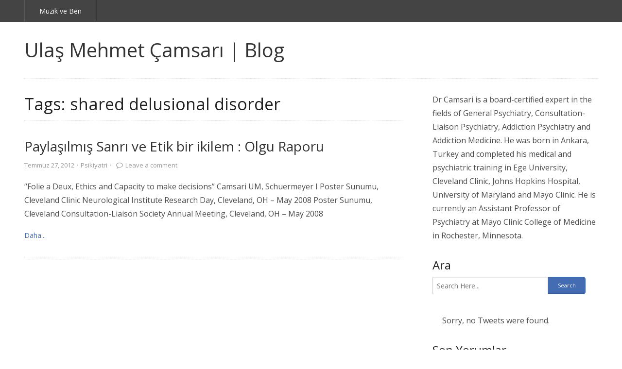

--- FILE ---
content_type: text/html; charset=UTF-8
request_url: http://www.blog.ulascamsari.com/tag/shared-delusional-disorder/
body_size: 54982
content:
<!DOCTYPE html>
<!--[if IE 8]><html class="no-js lt-ie9" lang="tr"><![endif]-->
<!--[if gt IE 8]><!--><html class="no-js" lang="tr"><!--<![endif]-->
    <head>
        <meta http-equiv="Content-Type" content="text/html; charset=UTF-8" />

        <title>shared delusional disorder | Ulaş Mehmet Çamsarı | Blog</title>

        <!-- Mobile Viewport Fix ( j.mp/mobileviewport & davidbcalhoun.com/2010/viewport-metatag ) -->
        <meta name="viewport" content="width=device-width, initial-scale=1.0, maximum-scale=1.0, minimum-scale=1.0, user-scalable=no" />

        <link rel="profile" href="http://gmpg.org/xfn/11" />

		
        <link rel="pingback" href="http://www.blog.ulascamsari.com/xmlrpc.php" />

		<title>shared delusional disorder &#8211; Ulaş Mehmet Çamsarı | Blog</title>
<meta name='robots' content='max-image-preview:large' />
	<style>img:is([sizes="auto" i], [sizes^="auto," i]) { contain-intrinsic-size: 3000px 1500px }</style>
	<link rel='dns-prefetch' href='//www.blog.ulascamsari.com' />
<link rel='dns-prefetch' href='//fonts.googleapis.com' />
<link rel="alternate" type="application/rss+xml" title="Ulaş Mehmet Çamsarı | Blog &raquo; akışı" href="http://www.blog.ulascamsari.com/feed/" />
<link rel="alternate" type="application/rss+xml" title="Ulaş Mehmet Çamsarı | Blog &raquo; yorum akışı" href="http://www.blog.ulascamsari.com/comments/feed/" />
<link rel="alternate" type="application/rss+xml" title="Ulaş Mehmet Çamsarı | Blog &raquo; shared delusional disorder etiket akışı" href="http://www.blog.ulascamsari.com/tag/shared-delusional-disorder/feed/" />
<script type="text/javascript">
/* <![CDATA[ */
window._wpemojiSettings = {"baseUrl":"https:\/\/s.w.org\/images\/core\/emoji\/16.0.1\/72x72\/","ext":".png","svgUrl":"https:\/\/s.w.org\/images\/core\/emoji\/16.0.1\/svg\/","svgExt":".svg","source":{"concatemoji":"http:\/\/www.blog.ulascamsari.com\/wp-includes\/js\/wp-emoji-release.min.js?ver=6.8.3"}};
/*! This file is auto-generated */
!function(s,n){var o,i,e;function c(e){try{var t={supportTests:e,timestamp:(new Date).valueOf()};sessionStorage.setItem(o,JSON.stringify(t))}catch(e){}}function p(e,t,n){e.clearRect(0,0,e.canvas.width,e.canvas.height),e.fillText(t,0,0);var t=new Uint32Array(e.getImageData(0,0,e.canvas.width,e.canvas.height).data),a=(e.clearRect(0,0,e.canvas.width,e.canvas.height),e.fillText(n,0,0),new Uint32Array(e.getImageData(0,0,e.canvas.width,e.canvas.height).data));return t.every(function(e,t){return e===a[t]})}function u(e,t){e.clearRect(0,0,e.canvas.width,e.canvas.height),e.fillText(t,0,0);for(var n=e.getImageData(16,16,1,1),a=0;a<n.data.length;a++)if(0!==n.data[a])return!1;return!0}function f(e,t,n,a){switch(t){case"flag":return n(e,"\ud83c\udff3\ufe0f\u200d\u26a7\ufe0f","\ud83c\udff3\ufe0f\u200b\u26a7\ufe0f")?!1:!n(e,"\ud83c\udde8\ud83c\uddf6","\ud83c\udde8\u200b\ud83c\uddf6")&&!n(e,"\ud83c\udff4\udb40\udc67\udb40\udc62\udb40\udc65\udb40\udc6e\udb40\udc67\udb40\udc7f","\ud83c\udff4\u200b\udb40\udc67\u200b\udb40\udc62\u200b\udb40\udc65\u200b\udb40\udc6e\u200b\udb40\udc67\u200b\udb40\udc7f");case"emoji":return!a(e,"\ud83e\udedf")}return!1}function g(e,t,n,a){var r="undefined"!=typeof WorkerGlobalScope&&self instanceof WorkerGlobalScope?new OffscreenCanvas(300,150):s.createElement("canvas"),o=r.getContext("2d",{willReadFrequently:!0}),i=(o.textBaseline="top",o.font="600 32px Arial",{});return e.forEach(function(e){i[e]=t(o,e,n,a)}),i}function t(e){var t=s.createElement("script");t.src=e,t.defer=!0,s.head.appendChild(t)}"undefined"!=typeof Promise&&(o="wpEmojiSettingsSupports",i=["flag","emoji"],n.supports={everything:!0,everythingExceptFlag:!0},e=new Promise(function(e){s.addEventListener("DOMContentLoaded",e,{once:!0})}),new Promise(function(t){var n=function(){try{var e=JSON.parse(sessionStorage.getItem(o));if("object"==typeof e&&"number"==typeof e.timestamp&&(new Date).valueOf()<e.timestamp+604800&&"object"==typeof e.supportTests)return e.supportTests}catch(e){}return null}();if(!n){if("undefined"!=typeof Worker&&"undefined"!=typeof OffscreenCanvas&&"undefined"!=typeof URL&&URL.createObjectURL&&"undefined"!=typeof Blob)try{var e="postMessage("+g.toString()+"("+[JSON.stringify(i),f.toString(),p.toString(),u.toString()].join(",")+"));",a=new Blob([e],{type:"text/javascript"}),r=new Worker(URL.createObjectURL(a),{name:"wpTestEmojiSupports"});return void(r.onmessage=function(e){c(n=e.data),r.terminate(),t(n)})}catch(e){}c(n=g(i,f,p,u))}t(n)}).then(function(e){for(var t in e)n.supports[t]=e[t],n.supports.everything=n.supports.everything&&n.supports[t],"flag"!==t&&(n.supports.everythingExceptFlag=n.supports.everythingExceptFlag&&n.supports[t]);n.supports.everythingExceptFlag=n.supports.everythingExceptFlag&&!n.supports.flag,n.DOMReady=!1,n.readyCallback=function(){n.DOMReady=!0}}).then(function(){return e}).then(function(){var e;n.supports.everything||(n.readyCallback(),(e=n.source||{}).concatemoji?t(e.concatemoji):e.wpemoji&&e.twemoji&&(t(e.twemoji),t(e.wpemoji)))}))}((window,document),window._wpemojiSettings);
/* ]]> */
</script>
<style id='wp-emoji-styles-inline-css' type='text/css'>

	img.wp-smiley, img.emoji {
		display: inline !important;
		border: none !important;
		box-shadow: none !important;
		height: 1em !important;
		width: 1em !important;
		margin: 0 0.07em !important;
		vertical-align: -0.1em !important;
		background: none !important;
		padding: 0 !important;
	}
</style>
<link rel='stylesheet' id='wp-block-library-css' href='http://www.blog.ulascamsari.com/wp-includes/css/dist/block-library/style.min.css?ver=6.8.3' type='text/css' media='all' />
<style id='classic-theme-styles-inline-css' type='text/css'>
/*! This file is auto-generated */
.wp-block-button__link{color:#fff;background-color:#32373c;border-radius:9999px;box-shadow:none;text-decoration:none;padding:calc(.667em + 2px) calc(1.333em + 2px);font-size:1.125em}.wp-block-file__button{background:#32373c;color:#fff;text-decoration:none}
</style>
<style id='global-styles-inline-css' type='text/css'>
:root{--wp--preset--aspect-ratio--square: 1;--wp--preset--aspect-ratio--4-3: 4/3;--wp--preset--aspect-ratio--3-4: 3/4;--wp--preset--aspect-ratio--3-2: 3/2;--wp--preset--aspect-ratio--2-3: 2/3;--wp--preset--aspect-ratio--16-9: 16/9;--wp--preset--aspect-ratio--9-16: 9/16;--wp--preset--color--black: #000000;--wp--preset--color--cyan-bluish-gray: #abb8c3;--wp--preset--color--white: #ffffff;--wp--preset--color--pale-pink: #f78da7;--wp--preset--color--vivid-red: #cf2e2e;--wp--preset--color--luminous-vivid-orange: #ff6900;--wp--preset--color--luminous-vivid-amber: #fcb900;--wp--preset--color--light-green-cyan: #7bdcb5;--wp--preset--color--vivid-green-cyan: #00d084;--wp--preset--color--pale-cyan-blue: #8ed1fc;--wp--preset--color--vivid-cyan-blue: #0693e3;--wp--preset--color--vivid-purple: #9b51e0;--wp--preset--gradient--vivid-cyan-blue-to-vivid-purple: linear-gradient(135deg,rgba(6,147,227,1) 0%,rgb(155,81,224) 100%);--wp--preset--gradient--light-green-cyan-to-vivid-green-cyan: linear-gradient(135deg,rgb(122,220,180) 0%,rgb(0,208,130) 100%);--wp--preset--gradient--luminous-vivid-amber-to-luminous-vivid-orange: linear-gradient(135deg,rgba(252,185,0,1) 0%,rgba(255,105,0,1) 100%);--wp--preset--gradient--luminous-vivid-orange-to-vivid-red: linear-gradient(135deg,rgba(255,105,0,1) 0%,rgb(207,46,46) 100%);--wp--preset--gradient--very-light-gray-to-cyan-bluish-gray: linear-gradient(135deg,rgb(238,238,238) 0%,rgb(169,184,195) 100%);--wp--preset--gradient--cool-to-warm-spectrum: linear-gradient(135deg,rgb(74,234,220) 0%,rgb(151,120,209) 20%,rgb(207,42,186) 40%,rgb(238,44,130) 60%,rgb(251,105,98) 80%,rgb(254,248,76) 100%);--wp--preset--gradient--blush-light-purple: linear-gradient(135deg,rgb(255,206,236) 0%,rgb(152,150,240) 100%);--wp--preset--gradient--blush-bordeaux: linear-gradient(135deg,rgb(254,205,165) 0%,rgb(254,45,45) 50%,rgb(107,0,62) 100%);--wp--preset--gradient--luminous-dusk: linear-gradient(135deg,rgb(255,203,112) 0%,rgb(199,81,192) 50%,rgb(65,88,208) 100%);--wp--preset--gradient--pale-ocean: linear-gradient(135deg,rgb(255,245,203) 0%,rgb(182,227,212) 50%,rgb(51,167,181) 100%);--wp--preset--gradient--electric-grass: linear-gradient(135deg,rgb(202,248,128) 0%,rgb(113,206,126) 100%);--wp--preset--gradient--midnight: linear-gradient(135deg,rgb(2,3,129) 0%,rgb(40,116,252) 100%);--wp--preset--font-size--small: 13px;--wp--preset--font-size--medium: 20px;--wp--preset--font-size--large: 36px;--wp--preset--font-size--x-large: 42px;--wp--preset--spacing--20: 0.44rem;--wp--preset--spacing--30: 0.67rem;--wp--preset--spacing--40: 1rem;--wp--preset--spacing--50: 1.5rem;--wp--preset--spacing--60: 2.25rem;--wp--preset--spacing--70: 3.38rem;--wp--preset--spacing--80: 5.06rem;--wp--preset--shadow--natural: 6px 6px 9px rgba(0, 0, 0, 0.2);--wp--preset--shadow--deep: 12px 12px 50px rgba(0, 0, 0, 0.4);--wp--preset--shadow--sharp: 6px 6px 0px rgba(0, 0, 0, 0.2);--wp--preset--shadow--outlined: 6px 6px 0px -3px rgba(255, 255, 255, 1), 6px 6px rgba(0, 0, 0, 1);--wp--preset--shadow--crisp: 6px 6px 0px rgba(0, 0, 0, 1);}:where(.is-layout-flex){gap: 0.5em;}:where(.is-layout-grid){gap: 0.5em;}body .is-layout-flex{display: flex;}.is-layout-flex{flex-wrap: wrap;align-items: center;}.is-layout-flex > :is(*, div){margin: 0;}body .is-layout-grid{display: grid;}.is-layout-grid > :is(*, div){margin: 0;}:where(.wp-block-columns.is-layout-flex){gap: 2em;}:where(.wp-block-columns.is-layout-grid){gap: 2em;}:where(.wp-block-post-template.is-layout-flex){gap: 1.25em;}:where(.wp-block-post-template.is-layout-grid){gap: 1.25em;}.has-black-color{color: var(--wp--preset--color--black) !important;}.has-cyan-bluish-gray-color{color: var(--wp--preset--color--cyan-bluish-gray) !important;}.has-white-color{color: var(--wp--preset--color--white) !important;}.has-pale-pink-color{color: var(--wp--preset--color--pale-pink) !important;}.has-vivid-red-color{color: var(--wp--preset--color--vivid-red) !important;}.has-luminous-vivid-orange-color{color: var(--wp--preset--color--luminous-vivid-orange) !important;}.has-luminous-vivid-amber-color{color: var(--wp--preset--color--luminous-vivid-amber) !important;}.has-light-green-cyan-color{color: var(--wp--preset--color--light-green-cyan) !important;}.has-vivid-green-cyan-color{color: var(--wp--preset--color--vivid-green-cyan) !important;}.has-pale-cyan-blue-color{color: var(--wp--preset--color--pale-cyan-blue) !important;}.has-vivid-cyan-blue-color{color: var(--wp--preset--color--vivid-cyan-blue) !important;}.has-vivid-purple-color{color: var(--wp--preset--color--vivid-purple) !important;}.has-black-background-color{background-color: var(--wp--preset--color--black) !important;}.has-cyan-bluish-gray-background-color{background-color: var(--wp--preset--color--cyan-bluish-gray) !important;}.has-white-background-color{background-color: var(--wp--preset--color--white) !important;}.has-pale-pink-background-color{background-color: var(--wp--preset--color--pale-pink) !important;}.has-vivid-red-background-color{background-color: var(--wp--preset--color--vivid-red) !important;}.has-luminous-vivid-orange-background-color{background-color: var(--wp--preset--color--luminous-vivid-orange) !important;}.has-luminous-vivid-amber-background-color{background-color: var(--wp--preset--color--luminous-vivid-amber) !important;}.has-light-green-cyan-background-color{background-color: var(--wp--preset--color--light-green-cyan) !important;}.has-vivid-green-cyan-background-color{background-color: var(--wp--preset--color--vivid-green-cyan) !important;}.has-pale-cyan-blue-background-color{background-color: var(--wp--preset--color--pale-cyan-blue) !important;}.has-vivid-cyan-blue-background-color{background-color: var(--wp--preset--color--vivid-cyan-blue) !important;}.has-vivid-purple-background-color{background-color: var(--wp--preset--color--vivid-purple) !important;}.has-black-border-color{border-color: var(--wp--preset--color--black) !important;}.has-cyan-bluish-gray-border-color{border-color: var(--wp--preset--color--cyan-bluish-gray) !important;}.has-white-border-color{border-color: var(--wp--preset--color--white) !important;}.has-pale-pink-border-color{border-color: var(--wp--preset--color--pale-pink) !important;}.has-vivid-red-border-color{border-color: var(--wp--preset--color--vivid-red) !important;}.has-luminous-vivid-orange-border-color{border-color: var(--wp--preset--color--luminous-vivid-orange) !important;}.has-luminous-vivid-amber-border-color{border-color: var(--wp--preset--color--luminous-vivid-amber) !important;}.has-light-green-cyan-border-color{border-color: var(--wp--preset--color--light-green-cyan) !important;}.has-vivid-green-cyan-border-color{border-color: var(--wp--preset--color--vivid-green-cyan) !important;}.has-pale-cyan-blue-border-color{border-color: var(--wp--preset--color--pale-cyan-blue) !important;}.has-vivid-cyan-blue-border-color{border-color: var(--wp--preset--color--vivid-cyan-blue) !important;}.has-vivid-purple-border-color{border-color: var(--wp--preset--color--vivid-purple) !important;}.has-vivid-cyan-blue-to-vivid-purple-gradient-background{background: var(--wp--preset--gradient--vivid-cyan-blue-to-vivid-purple) !important;}.has-light-green-cyan-to-vivid-green-cyan-gradient-background{background: var(--wp--preset--gradient--light-green-cyan-to-vivid-green-cyan) !important;}.has-luminous-vivid-amber-to-luminous-vivid-orange-gradient-background{background: var(--wp--preset--gradient--luminous-vivid-amber-to-luminous-vivid-orange) !important;}.has-luminous-vivid-orange-to-vivid-red-gradient-background{background: var(--wp--preset--gradient--luminous-vivid-orange-to-vivid-red) !important;}.has-very-light-gray-to-cyan-bluish-gray-gradient-background{background: var(--wp--preset--gradient--very-light-gray-to-cyan-bluish-gray) !important;}.has-cool-to-warm-spectrum-gradient-background{background: var(--wp--preset--gradient--cool-to-warm-spectrum) !important;}.has-blush-light-purple-gradient-background{background: var(--wp--preset--gradient--blush-light-purple) !important;}.has-blush-bordeaux-gradient-background{background: var(--wp--preset--gradient--blush-bordeaux) !important;}.has-luminous-dusk-gradient-background{background: var(--wp--preset--gradient--luminous-dusk) !important;}.has-pale-ocean-gradient-background{background: var(--wp--preset--gradient--pale-ocean) !important;}.has-electric-grass-gradient-background{background: var(--wp--preset--gradient--electric-grass) !important;}.has-midnight-gradient-background{background: var(--wp--preset--gradient--midnight) !important;}.has-small-font-size{font-size: var(--wp--preset--font-size--small) !important;}.has-medium-font-size{font-size: var(--wp--preset--font-size--medium) !important;}.has-large-font-size{font-size: var(--wp--preset--font-size--large) !important;}.has-x-large-font-size{font-size: var(--wp--preset--font-size--x-large) !important;}
:where(.wp-block-post-template.is-layout-flex){gap: 1.25em;}:where(.wp-block-post-template.is-layout-grid){gap: 1.25em;}
:where(.wp-block-columns.is-layout-flex){gap: 2em;}:where(.wp-block-columns.is-layout-grid){gap: 2em;}
:root :where(.wp-block-pullquote){font-size: 1.5em;line-height: 1.6;}
</style>
<link rel='stylesheet' id='rtp-google-font-css' href='//fonts.googleapis.com/css?family=Open+Sans:400italic,700italic,400,700' type='text/css' media='all' />
<link rel='stylesheet' id='rtp-icon-fonts-animation-css' href='http://www.blog.ulascamsari.com/wp-content/themes/rtpanel/assets/fontello/css/animation.css' type='text/css' media='all' />
<link rel='stylesheet' id='rtp-icon-fonts-css' href='http://www.blog.ulascamsari.com/wp-content/themes/rtpanel/assets/fontello/css/rtpanel-fontello.css' type='text/css' media='all' />
<link rel='stylesheet' id='rtpanel-style-css' href='http://www.blog.ulascamsari.com/wp-content/themes/rtpanel/style.css?ver=4.2' type='text/css' media='all' />
<script type="text/javascript" src="http://www.blog.ulascamsari.com/wp-includes/js/jquery/jquery.min.js?ver=3.7.1" id="jquery-core-js"></script>
<script type="text/javascript" src="http://www.blog.ulascamsari.com/wp-includes/js/jquery/jquery-migrate.min.js?ver=3.4.1" id="jquery-migrate-js"></script>
<link rel="https://api.w.org/" href="http://www.blog.ulascamsari.com/wp-json/" /><link rel="alternate" title="JSON" type="application/json" href="http://www.blog.ulascamsari.com/wp-json/wp/v2/tags/219" /><link rel="EditURI" type="application/rsd+xml" title="RSD" href="http://www.blog.ulascamsari.com/xmlrpc.php?rsd" />
<meta name="generator" content="WordPress 6.8.3" />
<style type="text/css">
.videoreadr .ui-widget { font-size:90% !important }
/*.videoreadr .l_toolbar .logo_link img { width:90px !important } uncomment if the VideoReadr logo is too big */
</style>

<script src="http://ajax.googleapis.com/ajax/libs/swfobject/2.1/swfobject.js" type="text/javascript"></script>

<script type="text/javascript">
if (!('jQuery' in window))
{
	document.write('<script type="text/javascript" src="http://ajax.googleapis.com/ajax/libs/jquery/1.4.2/jquery.min.js"></scr' + 'ipt>');
}
</script>
<meta name="twitter:partner" content="tfwp">
<meta name="twitter:card" content="summary"><meta name="twitter:title" content="Etiket: shared delusional disorder">
    </head>

    <body class="archive tag tag-shared-delusional-disorder tag-219 wp-theme-rtpanel chrome osx rtp-single-author masthead-fixed rtp-list-view"><!-- ends in footer.php -->

		
        <div id="main-wrapper" class="rtp-main-wrapper"><!-- ends in footer.php -->

			
            <div id="header-wrapper" class="rtp-header-wrapper rtp-section-wrapper">

				
				<header id="header" class="row rtp-section-container" role="banner">

										
					<div class="rtp-header large-12 columns rtp-full-width-grid ">
						<nav id="rtp-primary-menu" role="navigation" class="rtp-nav-wrapper rtp-mobile-nav"><ul id="rtp-nav-menu" class="menu rtp-nav-container clearfix"><li class="page_item page-item-636"><a href="http://www.blog.ulascamsari.com/muzik-ve-ben/">Müzik ve Ben</a></li>
</ul></nav>
						<div class="rtp-logo-container clearfix">
							
														<h2 class="rtp-site-logo"><a role="link" href="http://www.blog.ulascamsari.com/" title="Ulaş Mehmet Çamsarı | Blog">Ulaş Mehmet Çamsarı | Blog</a></h2>

													</div>

						<hr />					</div>

				</header><!-- #header -->

				
            </div><!-- #header-wrapper -->

			
			
            <div id="content-wrapper" class="rtp-content-wrapper rtp-section-wrapper"><!-- ends in footer.php -->

			
                <div class="row rtp-section-container">

			
<section id="content" role="main" class=" rtp-content-section large-8 columns rtp-multiple-post ">
	
		<h1 class="post-title rtp-main-title">Tags: <span>shared delusional disorder</span></h1>
		<article id="post-700" class="clearfix rtp-post-box post-700 post type-post status-publish format-standard hentry category-psikiyatri-kategori tag-delusional-pregnancy tag-deluzyonel-hamilelik tag-paylasilan-deluzyon tag-paylasilmis-deluzyon tag-paylasilmis-psikoz tag-paylasilmis-sanri tag-shared-delusional-disorder tag-shared-deluzyon">
				
			<header class="post-header ">
				
				                                        <h2 class="post-title entry-title"><a href="http://www.blog.ulascamsari.com/2012/07/paylasilmis-deluzyon-ve-etik-bir-ikilem/" rel="bookmark" title="Permanent Link to Paylaşılmış Sanrı ve Etik bir ikilem : Olgu Raporu" class="url">Paylaşılmış Sanrı ve Etik bir ikilem : Olgu Raporu</a></h2>
				
				
			<div class="clearfix post-meta post-meta-top"><span class="rtp-meta-separator">&middot;</span> <time class="published date updated" datetime="2012-07-27T11:14:46-05:00">Temmuz 27, 2012</time> <span class="rtp-meta-separator">&middot;</span> <a href="http://www.blog.ulascamsari.com/category/psikiyatri-kategori/" rel="tag">Psikiyatri</a>		<span class="rtp-meta-separator">&middot;</span> <span class="rtp-post-comment-count"><a href="http://www.blog.ulascamsari.com/2012/07/paylasilmis-deluzyon-ve-etik-bir-ikilem/#respond" class="rtp-post-comment rtp-common-link" >Leave a comment</a></span>
			</div><!-- .post-meta -->			</header><!-- .post-title -->

			<div class="post-content">
				
				
				<p>“Folie a Deux, Ethics and Capacity to make decisions” Camsari UM, Schuermeyer I Poster Sunumu, Cleveland Clinic Neurological Institute Research Day, Cleveland, OH &#8211; May 2008 Poster Sunumu, Cleveland Consultation-Liaison Society Annual Meeting, Cleveland, OH &#8211; May 2008</p>
<a role="link" class="rtp-readmore" title="Read more on Paylaşılmış Sanrı ve Etik bir ikilem : Olgu Raporu" href="http://www.blog.ulascamsari.com/2012/07/paylasilmis-deluzyon-ve-etik-bir-ikilem/" rel="nofollow">Daha...</a>
					</div><!-- .post-content -->

		
		
		</article><!-- .rtp-post-box -->
	</section><!-- #content -->


    <!-- #sidebar -->
    <aside id="sidebar" class="rtp-sidebar-section large-4 columns" role="complementary">
        <div class="rtp-sidebar-inner-wrapper">
            
                <div id="text-5" class="widget sidebar-widget widget_text">			<div class="textwidget"><p>Dr Camsari is a board-certified expert in the fields of General Psychiatry, Consultation-Liaison Psychiatry, Addiction Psychiatry and Addiction Medicine. He was born in Ankara, Turkey and completed his medical and psychiatric training in Ege University, Cleveland Clinic, Johns Hopkins Hospital, University of Maryland and Mayo Clinic. He is currently an Assistant Professor of Psychiatry at Mayo Clinic College of Medicine in Rochester, Minnesota.</p>
</div>
		</div><div id="search-3" class="widget sidebar-widget widget_search"><h3 class="widgettitle">Ara</h3><form role="search" method="get" class="searchform search-form" action="http://www.blog.ulascamsari.com/">
                <div class="rtp-search-form-wrapper">
                    <label class="screen-reader-text hide">Search for:</label>
                    <input type="search" required="required" placeholder="Search Here..." value="" name="s" class="search-text search-field rtp-search-input" title="Search Here..." x-webkit-speech="x-webkit-speech" speech="speech" onwebkitspeechchange="this.form.submit();" />
                    <input type="submit" class="searchsubmit search-submit rtp-search-button button tiny" value="Search" title="Search" />
                </div>
             </form></div><div id="kebo_twitter_feed_widget-2" class="widget sidebar-widget kebo_twitter_feed_widget">

<ul class="kebo-tweets slider kebo_twitter_feed_widget-2 dark" data-timeout="10000" data-speed="1000" data-animation="fade">

        
            
                
            <p>Sorry, no Tweets were found.</p>
            
                
      
            
    
</ul></div><div id="vertical-scroll-recent-comments" class="widget sidebar-widget vsrc_widget"><h3 class="widgettitle">Son Yorumlar</h3><style type="text/css">.vsrc-regimag img { float: left; border: 1px solid #CCCCCC; vertical-align:bottom; padding: 3px; margin-right: 2px; }; </style><div style="padding-top:8px;padding-bottom:8px;"><div style="text-align:left;vertical-align:middle;text-decoration: none;overflow: hidden; position: relative; margin-left: 1px; height: 80px;" id="vsrc_Holder"><div class='vsrc_div' style='height:80px;padding:2px 0px 2px 0px;'><span>İlker: </span><span>Okb panik atak anksiyete hastalık değil muhabbeti gerçekten çok saçma bir durum.hastalık olmazsa kişi zaten kapı kapı dolanmaz.ama bu bir ger...</span></div><div class='vsrc_div' style='height:80px;padding:2px 0px 2px 0px;'><span>Kerem Armagan: </span><span>Hocam merhabalar,    Ben Kerem Armagan, Medipol Universitesinde 4.sinif tip fakultesi ogrencisiyim. Sizinle Amerika’da ihtisas yapmak hakkinda cok k...</span></div><div class='vsrc_div' style='height:80px;padding:2px 0px 2px 0px;'><span>burçin: </span><span>Merhaba Ulaş bey,  Ben dr.burçin. Mümkünse, zamanınız varsa size mail ile bazı sorularımı sormak istiyorum.  teşekkür ederim, iyi çalışm...</span></div><div class='vsrc_div' style='height:80px;padding:2px 0px 2px 0px;'><span>rabia duman: </span><span>merhabalar hocam,  ben cumhuriyet tıp öğrencileri birliğinden rabia.  Sizin gibi başarılı bir doktordan  bizlere yurt dışında hekimlik adlı...</span></div><div class='vsrc_div' style='height:80px;padding:2px 0px 2px 0px;'><span>altın banyo musluk: </span><span>Blogunu gerçekten beğendim....</span></div><div class='vsrc_div' style='height:80px;padding:2px 0px 2px 0px;'><span>Özgür Köklü: </span><span>Hocam ben İstanbul üniversitesi tıp fakültesi öğrencisiyim ve EMSA tıp eğitimi bölümündeyim bir toplantı düzenlemek istiyoruz buradaki t�...</span></div><div class='vsrc_div' style='height:80px;padding:2px 0px 2px 0px;'><span>melek: </span><span>ben tıp fakültesini burada okuyup amerikada doktorluk yapmak istiyorum sizce yapabilirmiyim böyle birşey mümkünmü etrafımda yapamazsın diyenl...</span></div><div class='vsrc_div' style='height:80px;padding:2px 0px 2px 0px;'><span>Emre Sönmez: </span><span>Hocam merhaba USMLE sınavıyla ilgili okulumuzda(İstanbul Bilim Üniversitesi) bir bilgilendirme yapmak istiyoruz bu konuda bize yardımcı olabilir...</span></div><div class='vsrc_div' style='height:80px;padding:2px 0px 2px 0px;'><span>Pınar: </span><span>Hocam merhaba, amerikada uzmanlık eğitimi hakkımda bilgi almak için sizinle iletişime geçmem gerekiyor mail adresinizi bulamadım yardımcı ola...</span></div><div class='vsrc_div' style='height:80px;padding:2px 0px 2px 0px;'><span>Rıza pekesen: </span><span>Meraba benim ön lob bozuk 31 yaşındayım saglıgım için ne yapabilirim...</span></div><div class='vsrc_div' style='height:80px;padding:2px 0px 2px 0px;'><span>Bulent Bilim: </span><span>Bulent  Hafıza hangi bõlümün uzmanlık alanı Nörolojimi yada Pistkiyatrimi?...</span></div><div class='vsrc_div' style='height:80px;padding:2px 0px 2px 0px;'><span>Sukran Unlu Kaya: </span><span>Gönüllü olarak yaptığınız ABD'de Doktor'luk bilgilendirmeleri için tüm ekibe sonsuz teşekkürler......</span></div><div class='vsrc_div' style='height:80px;padding:2px 0px 2px 0px;'><span>Sukran Unlu Kaya: </span><span>Harika anlatım.......</span></div><div class='vsrc_div' style='height:80px;padding:2px 0px 2px 0px;'><span>Sıla: </span><span>Merhaba ben MD Phd hakkında bilgi almak istiyorum. Phd ye kabul şartları nelerdir?  Phd yaptıktan sonra kadrolu hekim olabilir miyiz? Teşekkür e...</span></div><div class='vsrc_div' style='height:80px;padding:2px 0px 2px 0px;'><span>Ece: </span><span>Merhaba Ulaş Bey çok rica ediyorum sizinle iletişime geçebilir miyim?...</span></div><div class='vsrc_div' style='height:80px;padding:2px 0px 2px 0px;'><span>Duygu: </span><span>Merhaba Ulaş Bey bir konuda size danışmak istiyorum, rica etsem iletişime geçmemiz mümkün müdür?...</span></div><div class='vsrc_div' style='height:80px;padding:2px 0px 2px 0px;'><span>terki diyar: </span><span>aynı haldeyim...</span></div><div class='vsrc_div' style='height:80px;padding:2px 0px 2px 0px;'><span>terki diyar: </span><span>Merhaba Eda hanım, bende sizzinle aynı yol üzerinden gidiyorum.kadın hastalıkları ve doğum uzmanıyım, green carta başvuracağım veya turist...</span></div><div class='vsrc_div' style='height:80px;padding:2px 0px 2px 0px;'><span>Yasemen: </span><span>Hocam merhaba. Ben Ankara Yıldırım Beyazıt Üniversitesi Tıp Fakültesi dönem 4 öğrencisiyim. Size soemak istediğim bir soru var. Amerikada d...</span></div><div class='vsrc_div' style='height:80px;padding:2px 0px 2px 0px;'><span>Ömer Aktaş: </span><span>Merhaba Ulaş bey;  Bir forumda (drtus) 2011 yılında "Türkiye'den nasıl kurtulunur şeklinde bir başlığı ben de uygun bulmuyorum." yazmışsı...</span></div><div class='vsrc_div' style='height:80px;padding:2px 0px 2px 0px;'><span>arzu: </span><span>2000 yılında Tıp Fakültesi'nden mezun olduktan sonra 3 yıl pratisyenlik yaptım memleketimin doğusunda. Ve o yıllarda karar verdim klinisyenli�...</span></div><div class='vsrc_div' style='height:80px;padding:2px 0px 2px 0px;'><span>Ellada: </span><span>Selam bene amerikada caliwiyorum anem icinde bir turk ailesinde iw ariyirum 2024029094ariya bilirsinizz...</span></div><div class='vsrc_div' style='height:80px;padding:2px 0px 2px 0px;'><span>Tıp: </span><span>3-5 yıla hayatınız bitecek hocam para için çocuklarınızı ailenizi bu yaşta bırakmaya değmez......</span></div><div class='vsrc_div' style='height:80px;padding:2px 0px 2px 0px;'><span>Selcan: </span><span>Sayın Ulaş Mehmet Hocam,   2. sınıf bir tıp ögrencisi olarak kafam çok karışık.  Sizin gibi deneyimli bir hocamdan bana yardımcı olmasın�...</span></div><div class='vsrc_div' style='height:80px;padding:2px 0px 2px 0px;'><span>sena: </span><span>Merhaba , ben karar verebilmek adına araştırma yapıyorum ancak şunun cevabını bulamadım.Daha çok temel bilimlere yabancı öğrenci aldıklar...</span></div><div class='vsrc_div' style='height:80px;padding:2px 0px 2px 0px;'><span>Büşra: </span><span>Hocam merhaba.ben yeni intörn olmuş bir kardeşiniz olarak amerikada psikiyatri asistanlığını çok çok istiyorum ama bazı çekincelerim var ta...</span></div><div class='vsrc_div' style='height:80px;padding:2px 0px 2px 0px;'><span>Cansu: </span><span>Tuğba hanım beyinde farklı düzeyde hormonların salgılanmasının altında yatan temel sorunun genetik kaynaklı olduğunu düşünüyorum salgı...</span></div><div class='vsrc_div' style='height:80px;padding:2px 0px 2px 0px;'><span>Selami: </span><span>Merhaba Turkiyede uzmanligini tamamlamis bir hekimin Abd de uzman olarak calismasi mumkun mu? Yoksa yeni mezun ve uzman hekimin izledigi yol ayni mi? ...</span></div><div class='vsrc_div' style='height:80px;padding:2px 0px 2px 0px;'><span>Dogu: </span><span>Beethoven   Vinci    Niye tersten yazdiniz? 😀...</span></div><div class='vsrc_div' style='height:80px;padding:2px 0px 2px 0px;'><span>yasemin: </span><span>z neslini daha detaylı ANLATSANIZ . Ve üzücü yanı biz y neslinin çocuklarımıza nasıl üretici olabileceğini anlatamamız...</span></div><div class='vsrc_div' style='height:80px;padding:2px 0px 2px 0px;'><span>UB: </span><span>Dr.Ulaş Mehmet Çamsarı merhabalar,    lutfen  bana size ulasabilecegim bir email adresi iletiniz,...</span></div><div class='vsrc_div' style='height:80px;padding:2px 0px 2px 0px;'><span>Muhammed: </span><span>Merhaba Ulaş abi, son zamanlardaki yazılarınızın anlatım tarzı; yakında bir kitap çıkacak diye haber veriyor sanki:)...</span></div><div class='vsrc_div' style='height:80px;padding:2px 0px 2px 0px;'><span>Elvin Hekimoglu: </span><span>Merhaba Ulas Bey,  Su anda Boston Brigham and Women's Hospital'da postdoctoral research fellow olarak calisiyorum. Buradan once 3 yil National Institu...</span></div><div class='vsrc_div' style='height:80px;padding:2px 0px 2px 0px;'><span>Seda: </span><span>The technic reminds me Soktates! Tebrikler!...</span></div><div class='vsrc_div' style='height:80px;padding:2px 0px 2px 0px;'><span>Kanat Yalçın: </span><span>Merhabalar Ulaş hocam,    Tıp Fakültesi 5. sınıf öğrenicisiyim, amerikada psikiyatri veya nöroloji dalında tıpta uzmanlık eğitimi hakkınd...</span></div><div class='vsrc_div' style='height:80px;padding:2px 0px 2px 0px;'><span>Kanat Yalçın: </span><span>Merhabalar Ulaş hocam,  Tıp Fakültesi 5. sınıf öğrencisiyim, amerikada psikiyatri veya nöroloji dalında tıpta uzmanlık eğitimi için bilgi...</span></div><div class='vsrc_div' style='height:80px;padding:2px 0px 2px 0px;'><span>caraS: </span><span>çok güzel olmuş beğendim teşekkürler...</span></div><div class='vsrc_div' style='height:80px;padding:2px 0px 2px 0px;'><span>Burak: </span><span>Çok teşekkürler....</span></div><div class='vsrc_div' style='height:80px;padding:2px 0px 2px 0px;'><span>e-Psikiyatri: </span><span>Çocuklukta başlayan depresyonların birçoğunun çocukluk ve erişkinlik dönemlerinde de sürdüğü gözlenmektedir....</span></div><div class='vsrc_div' style='height:80px;padding:2px 0px 2px 0px;'><span>lara: </span><span>Merhaba hocam,  Bana e mailinizi gönderebilirmisiniz rica etsem?Sormak istediğim sorular var size.Teşekkürler......</span></div><div class='vsrc_div' style='height:80px;padding:2px 0px 2px 0px;'><span>Berfin: </span><span>Merhaba  Ben lise 1 öğrencisiyim ve son 2 sene IB okuyarak amerikada tıp kazanmak istiyorum. Size sormak istediğim soru şu; oradaki medical schoo...</span></div><div class='vsrc_div' style='height:80px;padding:2px 0px 2px 0px;'><span>Ülker: </span><span>Bence biz beynimizi mi beynimiz mi bizi diye birşey yok , biz zaten beynimiziz beynimiz asıl biz olandır....</span></div><div class='vsrc_div' style='height:80px;padding:2px 0px 2px 0px;'><span>Emre: </span><span>Freud'un yeteri kadar gözlem yapmadığı ya da gözlemlerini tekrar tekrar doğrulamak için çalışmalar yapmadığı doğrudur.Ancak ortaya koydu...</span></div><div class='vsrc_div' style='height:80px;padding:2px 0px 2px 0px;'><span>M. Çörek: </span><span>Gerçekten çok zor psikiyatrik rahatsızlıklar... Çeken bilir. Bilgiler için teşekkürler......</span></div><div class='vsrc_div' style='height:80px;padding:2px 0px 2px 0px;'><span>Ceylin: </span><span>Merhaba Ulaş Hocam,  İstanbul Kabataş Erkek Lisesi öğrencisiyim. Temel tıp eğitimini yurtdışında alanında en iyi okullarda (öz. Amerika) v...</span></div><div class='vsrc_div' style='height:80px;padding:2px 0px 2px 0px;'><span>mustafa: </span><span>Güzel yazı, bilgiler için teşekkürler....</span></div><div class='vsrc_div' style='height:80px;padding:2px 0px 2px 0px;'><span>M: </span><span>Merhabalar,   İlk olarak yazınız çok güzel teşekkürler.  Ben tıp aşkıyla yanıp tutuşurken kendimi bianda Amerika'da buldum. Öğrenci vize...</span></div><div class='vsrc_div' style='height:80px;padding:2px 0px 2px 0px;'><span>İrem: </span><span>Hocam, USMLE ve yurt dışında tıpta uzmanlığını tamamlama konusunda fikirlerinize ihtiyacım var. Sizden alacağım fikirler doğrultusunda ün...</span></div><div class='vsrc_div' style='height:80px;padding:2px 0px 2px 0px;'><span>Harun Kundi: </span><span>Merhaba Ulaş Bey, 32 yaşında kardiyoloji uzmanıyım ve harvard üniversitesinde girişimsel kardiyoloji alanında bir master programına burslu ol...</span></div><div class='vsrc_div' style='height:80px;padding:2px 0px 2px 0px;'><span>serhat: </span><span>merhaba mehmet bey size ulaşabiliceğimiz bir mail adresi var mı acaba sizden yaptığımız iş üzerinden tavsiyeler almak için birkaç sorum ola...</span></div></div></div><script type="text/javascript" src="http://www.blog.ulascamsari.com/wp-content/plugins/vertical-scroll-recent-comments/vertical-scroll-recent-comments.js"></script><script type="text/javascript">var vsrc_array	= new Array();var vsrc_obj = '';var vsrc_scrollPos = '';var vsrc_numScrolls = '';var vsrc_heightOfElm = '80';var vsrc_numberOfElm = '1';var vsrc_speed = '2';var vsrc_waitseconds = '2';var vsrc_scrollOn = 'true';function vsrc_createscroll(){vsrc_array[0] = '<div class=\'vsrc_div\' style=\'height:80px;padding:2px 0px 2px 0px;\'><span>İlker: </span><span><a href=\'http://www.blog.ulascamsari.com/2011/10/psikiyatrik-hastaliklar-yalan-mi/#comment-137262\'>Okb panik atak anksiyete hastalık değil muhabbeti gerçekten çok saçma bir durum.hastalık olmazsa kişi zaten kapı kapı dolanmaz.ama bu bir ger ...</a></span></div>'; vsrc_array[1] = '<div class=\'vsrc_div\' style=\'height:80px;padding:2px 0px 2px 0px;\'><span>Kerem Armagan: </span><span><a href=\'http://www.blog.ulascamsari.com/?page_id=89#comment-133232\'>Hocam merhabalar,    Ben Kerem Armagan, Medipol Universitesinde 4.sinif tip fakultesi ogrencisiyim. Sizinle Amerika’da ihtisas yapmak hakkinda cok k ...</a></span></div>'; vsrc_array[2] = '<div class=\'vsrc_div\' style=\'height:80px;padding:2px 0px 2px 0px;\'><span>burçin: </span><span><a href=\'http://www.blog.ulascamsari.com/?page_id=89#comment-130908\'>Merhaba Ulaş bey,  Ben dr.burçin. Mümkünse, zamanınız varsa size mail ile bazı sorularımı sormak istiyorum.  teşekkür ederim, iyi çalışm ...</a></span></div>'; vsrc_array[3] = '<div class=\'vsrc_div\' style=\'height:80px;padding:2px 0px 2px 0px;\'><span>rabia duman: </span><span><a href=\'http://www.blog.ulascamsari.com/?page_id=89#comment-111055\'>merhabalar hocam,  ben cumhuriyet tıp öğrencileri birliğinden rabia.  Sizin gibi başarılı bir doktordan  bizlere yurt dışında hekimlik adlı ...</a></span></div>'; vsrc_array[4] = '<div class=\'vsrc_div\' style=\'height:80px;padding:2px 0px 2px 0px;\'><span>altın banyo musluk: </span><span><a href=\'http://www.blog.ulascamsari.com/2018/03/mutluluk-ilacla-saglanabilir-mi/#comment-107869\'>Blogunu gerçekten beğendim. ...</a></span></div>'; vsrc_array[5] = '<div class=\'vsrc_div\' style=\'height:80px;padding:2px 0px 2px 0px;\'><span>Özgür Köklü: </span><span><a href=\'http://www.blog.ulascamsari.com/?page_id=89#comment-104455\'>Hocam ben İstanbul üniversitesi tıp fakültesi öğrencisiyim ve EMSA tıp eğitimi bölümündeyim bir toplantı düzenlemek istiyoruz buradaki t� ...</a></span></div>'; vsrc_array[6] = '<div class=\'vsrc_div\' style=\'height:80px;padding:2px 0px 2px 0px;\'><span>melek: </span><span><a href=\'http://www.blog.ulascamsari.com/2013/01/turkiyede-doktorlar-amerikada-doktorlar/#comment-103353\'>ben tıp fakültesini burada okuyup amerikada doktorluk yapmak istiyorum sizce yapabilirmiyim böyle birşey mümkünmü etrafımda yapamazsın diyenl ...</a></span></div>'; vsrc_array[7] = '<div class=\'vsrc_div\' style=\'height:80px;padding:2px 0px 2px 0px;\'><span>Emre Sönmez: </span><span><a href=\'http://www.blog.ulascamsari.com/?page_id=89#comment-102968\'>Hocam merhaba USMLE sınavıyla ilgili okulumuzda(İstanbul Bilim Üniversitesi) bir bilgilendirme yapmak istiyoruz bu konuda bize yardımcı olabilir ...</a></span></div>'; vsrc_array[8] = '<div class=\'vsrc_div\' style=\'height:80px;padding:2px 0px 2px 0px;\'><span>Pınar: </span><span><a href=\'http://www.blog.ulascamsari.com/?page_id=89#comment-101377\'>Hocam merhaba, amerikada uzmanlık eğitimi hakkımda bilgi almak için sizinle iletişime geçmem gerekiyor mail adresinizi bulamadım yardımcı ola ...</a></span></div>'; vsrc_array[9] = '<div class=\'vsrc_div\' style=\'height:80px;padding:2px 0px 2px 0px;\'><span>Rıza pekesen: </span><span><a href=\'http://www.blog.ulascamsari.com/2018/03/escinsellik-homoseksuellik-psikiyatrik-olarak-hastalik-midir/#comment-101192\'>Meraba benim ön lob bozuk 31 yaşındayım saglıgım için ne yapabilirim ...</a></span></div>'; vsrc_array[10] = '<div class=\'vsrc_div\' style=\'height:80px;padding:2px 0px 2px 0px;\'><span>Bulent Bilim: </span><span><a href=\'http://www.blog.ulascamsari.com/2012/08/psikiyatri-norolojiden-nasil-ayrilir/#comment-100381\'>Bulent  Hafıza hangi bõlümün uzmanlık alanı Nörolojimi yada Pistkiyatrimi? ...</a></span></div>'; vsrc_array[11] = '<div class=\'vsrc_div\' style=\'height:80px;padding:2px 0px 2px 0px;\'><span>Sukran Unlu Kaya: </span><span><a href=\'http://www.blog.ulascamsari.com/2018/03/bagimlilik-mi-o-da-ne/#comment-100117\'>Gönüllü olarak yaptığınız ABD\'de Doktor\'luk bilgilendirmeleri için tüm ekibe sonsuz teşekkürler... ...</a></span></div>'; vsrc_array[12] = '<div class=\'vsrc_div\' style=\'height:80px;padding:2px 0px 2px 0px;\'><span>Sukran Unlu Kaya: </span><span><a href=\'http://www.blog.ulascamsari.com/2018/03/bagimlilik-mi-o-da-ne/#comment-100115\'>Harika anlatım.... ...</a></span></div>'; vsrc_array[13] = '<div class=\'vsrc_div\' style=\'height:80px;padding:2px 0px 2px 0px;\'><span>Sıla: </span><span><a href=\'http://www.blog.ulascamsari.com/2012/10/usmle-mi-tus-mu/#comment-80847\'>Merhaba ben MD Phd hakkında bilgi almak istiyorum. Phd ye kabul şartları nelerdir?  Phd yaptıktan sonra kadrolu hekim olabilir miyiz? Teşekkür e ...</a></span></div>'; vsrc_array[14] = '<div class=\'vsrc_div\' style=\'height:80px;padding:2px 0px 2px 0px;\'><span>Ece: </span><span><a href=\'http://www.blog.ulascamsari.com/?page_id=89#comment-77209\'>Merhaba Ulaş Bey çok rica ediyorum sizinle iletişime geçebilir miyim? ...</a></span></div>'; vsrc_array[15] = '<div class=\'vsrc_div\' style=\'height:80px;padding:2px 0px 2px 0px;\'><span>Duygu: </span><span><a href=\'http://www.blog.ulascamsari.com/?page_id=89#comment-77200\'>Merhaba Ulaş Bey bir konuda size danışmak istiyorum, rica etsem iletişime geçmemiz mümkün müdür? ...</a></span></div>'; vsrc_array[16] = '<div class=\'vsrc_div\' style=\'height:80px;padding:2px 0px 2px 0px;\'><span>terki diyar: </span><span><a href=\'http://www.blog.ulascamsari.com/2013/01/turkiyede-doktorlar-amerikada-doktorlar/#comment-71577\'>aynı haldeyim ...</a></span></div>'; vsrc_array[17] = '<div class=\'vsrc_div\' style=\'height:80px;padding:2px 0px 2px 0px;\'><span>terki diyar: </span><span><a href=\'http://www.blog.ulascamsari.com/2013/01/turkiyede-doktorlar-amerikada-doktorlar/#comment-71571\'>Merhaba Eda hanım, bende sizzinle aynı yol üzerinden gidiyorum.kadın hastalıkları ve doğum uzmanıyım, green carta başvuracağım veya turist ...</a></span></div>'; vsrc_array[18] = '<div class=\'vsrc_div\' style=\'height:80px;padding:2px 0px 2px 0px;\'><span>Yasemen: </span><span><a href=\'http://www.blog.ulascamsari.com/2012/05/abdde-tipta-uzmanlik-egitimine-kabul-edilmek-zor-mudur/#comment-69301\'>Hocam merhaba. Ben Ankara Yıldırım Beyazıt Üniversitesi Tıp Fakültesi dönem 4 öğrencisiyim. Size soemak istediğim bir soru var. Amerikada d ...</a></span></div>'; vsrc_array[19] = '<div class=\'vsrc_div\' style=\'height:80px;padding:2px 0px 2px 0px;\'><span>Ömer Aktaş: </span><span><a href=\'http://www.blog.ulascamsari.com/?page_id=89#comment-65464\'>Merhaba Ulaş bey;  Bir forumda (drtus) 2011 yılında \"Türkiye\'den nasıl kurtulunur şeklinde bir başlığı ben de uygun bulmuyorum.\" yazmışsı ...</a></span></div>'; vsrc_array[20] = '<div class=\'vsrc_div\' style=\'height:80px;padding:2px 0px 2px 0px;\'><span>arzu: </span><span><a href=\'http://www.blog.ulascamsari.com/2013/01/turkiyede-doktorlar-amerikada-doktorlar/#comment-64936\'>2000 yılında Tıp Fakültesi\'nden mezun olduktan sonra 3 yıl pratisyenlik yaptım memleketimin doğusunda. Ve o yıllarda karar verdim klinisyenli� ...</a></span></div>'; vsrc_array[21] = '<div class=\'vsrc_div\' style=\'height:80px;padding:2px 0px 2px 0px;\'><span>Ellada: </span><span><a href=\'http://www.blog.ulascamsari.com/2013/01/turkiyede-doktorlar-amerikada-doktorlar/#comment-62582\'>Selam bene amerikada caliwiyorum anem icinde bir turk ailesinde iw ariyirum 2024029094ariya bilirsinizz ...</a></span></div>'; vsrc_array[22] = '<div class=\'vsrc_div\' style=\'height:80px;padding:2px 0px 2px 0px;\'><span>Tıp: </span><span><a href=\'http://www.blog.ulascamsari.com/2012/10/abdde-tipta-uzmanlik-egitimine-kabul-edilmek-zor-mudur-2/#comment-60923\'>3-5 yıla hayatınız bitecek hocam para için çocuklarınızı ailenizi bu yaşta bırakmaya değmez... ...</a></span></div>'; vsrc_array[23] = '<div class=\'vsrc_div\' style=\'height:80px;padding:2px 0px 2px 0px;\'><span>Selcan: </span><span><a href=\'http://www.blog.ulascamsari.com/?page_id=89#comment-60686\'>Sayın Ulaş Mehmet Hocam,   2. sınıf bir tıp ögrencisi olarak kafam çok karışık.  Sizin gibi deneyimli bir hocamdan bana yardımcı olmasın� ...</a></span></div>'; vsrc_array[24] = '<div class=\'vsrc_div\' style=\'height:80px;padding:2px 0px 2px 0px;\'><span>sena: </span><span><a href=\'http://www.blog.ulascamsari.com/2012/04/usmle-skorlari-ne-kadar-onemlidir/#comment-60637\'>Merhaba , ben karar verebilmek adına araştırma yapıyorum ancak şunun cevabını bulamadım.Daha çok temel bilimlere yabancı öğrenci aldıklar ...</a></span></div>'; vsrc_array[25] = '<div class=\'vsrc_div\' style=\'height:80px;padding:2px 0px 2px 0px;\'><span>Büşra: </span><span><a href=\'http://www.blog.ulascamsari.com/?page_id=89#comment-60481\'>Hocam merhaba.ben yeni intörn olmuş bir kardeşiniz olarak amerikada psikiyatri asistanlığını çok çok istiyorum ama bazı çekincelerim var ta ...</a></span></div>'; vsrc_array[26] = '<div class=\'vsrc_div\' style=\'height:80px;padding:2px 0px 2px 0px;\'><span>Cansu: </span><span><a href=\'http://www.blog.ulascamsari.com/2012/08/psikiyatri-norolojiden-nasil-ayrilir/#comment-60437\'>Tuğba hanım beyinde farklı düzeyde hormonların salgılanmasının altında yatan temel sorunun genetik kaynaklı olduğunu düşünüyorum salgı ...</a></span></div>'; vsrc_array[27] = '<div class=\'vsrc_div\' style=\'height:80px;padding:2px 0px 2px 0px;\'><span>Selami: </span><span><a href=\'http://www.blog.ulascamsari.com/2013/01/turkiyede-doktorlar-amerikada-doktorlar/#comment-60436\'>Merhaba Turkiyede uzmanligini tamamlamis bir hekimin Abd de uzman olarak calismasi mumkun mu? Yoksa yeni mezun ve uzman hekimin izledigi yol ayni mi? ...</a></span></div>'; vsrc_array[28] = '<div class=\'vsrc_div\' style=\'height:80px;padding:2px 0px 2px 0px;\'><span>Dogu: </span><span><a href=\'http://www.blog.ulascamsari.com/2011/03/muzigi-kesfeden-adam/#comment-60424\'>Beethoven   Vinci    Niye tersten yazdiniz? 😀 ...</a></span></div>'; vsrc_array[29] = '<div class=\'vsrc_div\' style=\'height:80px;padding:2px 0px 2px 0px;\'><span>yasemin: </span><span><a href=\'http://www.blog.ulascamsari.com/2013/07/dijital-nesil-z-kusagi-nedir/#comment-60220\'>z neslini daha detaylı ANLATSANIZ . Ve üzücü yanı biz y neslinin çocuklarımıza nasıl üretici olabileceğini anlatamamız ...</a></span></div>'; vsrc_array[30] = '<div class=\'vsrc_div\' style=\'height:80px;padding:2px 0px 2px 0px;\'><span>UB: </span><span><a href=\'http://www.blog.ulascamsari.com/2018/03/cocuk-cinsel-tacizi-ve-psikiyatri-hastalik-midir-tedavisi-var-midir/#comment-59346\'>Dr.Ulaş Mehmet Çamsarı merhabalar,    lutfen  bana size ulasabilecegim bir email adresi iletiniz, ...</a></span></div>'; vsrc_array[31] = '<div class=\'vsrc_div\' style=\'height:80px;padding:2px 0px 2px 0px;\'><span>Muhammed: </span><span><a href=\'http://www.blog.ulascamsari.com/2018/03/escinsellik-homoseksuellik-psikiyatrik-olarak-hastalik-midir/#comment-59271\'>Merhaba Ulaş abi, son zamanlardaki yazılarınızın anlatım tarzı; yakında bir kitap çıkacak diye haber veriyor sanki:) ...</a></span></div>'; vsrc_array[32] = '<div class=\'vsrc_div\' style=\'height:80px;padding:2px 0px 2px 0px;\'><span>Elvin Hekimoglu: </span><span><a href=\'http://www.blog.ulascamsari.com/2015/04/acibadem-tip-usmer-abdde-tipta-uzmanlik-konferansinin-ardindan/#comment-59110\'>Merhaba Ulas Bey,  Su anda Boston Brigham and Women\'s Hospital\'da postdoctoral research fellow olarak calisiyorum. Buradan once 3 yil National Institu ...</a></span></div>'; vsrc_array[33] = '<div class=\'vsrc_div\' style=\'height:80px;padding:2px 0px 2px 0px;\'><span>Seda: </span><span><a href=\'http://www.blog.ulascamsari.com/2018/03/escinsellik-homoseksuellik-psikiyatrik-olarak-hastalik-midir/#comment-58928\'>The technic reminds me Soktates! Tebrikler! ...</a></span></div>'; vsrc_array[34] = '<div class=\'vsrc_div\' style=\'height:80px;padding:2px 0px 2px 0px;\'><span>Kanat Yalçın: </span><span><a href=\'http://www.blog.ulascamsari.com/?page_id=89#comment-58925\'>Merhabalar Ulaş hocam,    Tıp Fakültesi 5. sınıf öğrenicisiyim, amerikada psikiyatri veya nöroloji dalında tıpta uzmanlık eğitimi hakkınd ...</a></span></div>'; vsrc_array[35] = '<div class=\'vsrc_div\' style=\'height:80px;padding:2px 0px 2px 0px;\'><span>Kanat Yalçın: </span><span><a href=\'http://www.blog.ulascamsari.com/?page_id=89#comment-58924\'>Merhabalar Ulaş hocam,  Tıp Fakültesi 5. sınıf öğrencisiyim, amerikada psikiyatri veya nöroloji dalında tıpta uzmanlık eğitimi için bilgi ...</a></span></div>'; vsrc_array[36] = '<div class=\'vsrc_div\' style=\'height:80px;padding:2px 0px 2px 0px;\'><span>caraS: </span><span><a href=\'http://www.blog.ulascamsari.com/2018/03/abdde-opiyat-krizi-opioid-crisis-in-usa/#comment-58905\'>çok güzel olmuş beğendim teşekkürler ...</a></span></div>'; vsrc_array[37] = '<div class=\'vsrc_div\' style=\'height:80px;padding:2px 0px 2px 0px;\'><span>Burak: </span><span><a href=\'http://www.blog.ulascamsari.com/2012/08/psikiyatri-norolojiden-nasil-ayrilir/#comment-58802\'>Çok teşekkürler. ...</a></span></div>'; vsrc_array[38] = '<div class=\'vsrc_div\' style=\'height:80px;padding:2px 0px 2px 0px;\'><span>e-Psikiyatri: </span><span><a href=\'http://www.blog.ulascamsari.com/2015/12/depresyon-ile-mutsuzluk-ayni-sey-midir/#comment-58259\'>Çocuklukta başlayan depresyonların birçoğunun çocukluk ve erişkinlik dönemlerinde de sürdüğü gözlenmektedir. ...</a></span></div>'; vsrc_array[39] = '<div class=\'vsrc_div\' style=\'height:80px;padding:2px 0px 2px 0px;\'><span>lara: </span><span><a href=\'http://www.blog.ulascamsari.com/?page_id=89#comment-57786\'>Merhaba hocam,  Bana e mailinizi gönderebilirmisiniz rica etsem?Sormak istediğim sorular var size.Teşekkürler... ...</a></span></div>'; vsrc_array[40] = '<div class=\'vsrc_div\' style=\'height:80px;padding:2px 0px 2px 0px;\'><span>Berfin: </span><span><a href=\'http://www.blog.ulascamsari.com/2013/01/turkiyede-doktorlar-amerikada-doktorlar/#comment-57675\'>Merhaba  Ben lise 1 öğrencisiyim ve son 2 sene IB okuyarak amerikada tıp kazanmak istiyorum. Size sormak istediğim soru şu; oradaki medical schoo ...</a></span></div>'; vsrc_array[41] = '<div class=\'vsrc_div\' style=\'height:80px;padding:2px 0px 2px 0px;\'><span>Ülker: </span><span><a href=\'http://www.blog.ulascamsari.com/2012/08/psikiyatri-norolojiden-nasil-ayrilir/#comment-57363\'>Bence biz beynimizi mi beynimiz mi bizi diye birşey yok , biz zaten beynimiziz beynimiz asıl biz olandır. ...</a></span></div>'; vsrc_array[42] = '<div class=\'vsrc_div\' style=\'height:80px;padding:2px 0px 2px 0px;\'><span>Emre: </span><span><a href=\'http://www.blog.ulascamsari.com/2012/06/freudu-anlaman-zor/#comment-57336\'>Freud\'un yeteri kadar gözlem yapmadığı ya da gözlemlerini tekrar tekrar doğrulamak için çalışmalar yapmadığı doğrudur.Ancak ortaya koydu ...</a></span></div>'; vsrc_array[43] = '<div class=\'vsrc_div\' style=\'height:80px;padding:2px 0px 2px 0px;\'><span>M. Çörek: </span><span><a href=\'http://www.blog.ulascamsari.com/2011/10/psikiyatrik-hastaliklar-yalan-mi/#comment-57325\'>Gerçekten çok zor psikiyatrik rahatsızlıklar... Çeken bilir. Bilgiler için teşekkürler... ...</a></span></div>'; vsrc_array[44] = '<div class=\'vsrc_div\' style=\'height:80px;padding:2px 0px 2px 0px;\'><span>Ceylin: </span><span><a href=\'http://www.blog.ulascamsari.com/?page_id=89#comment-57316\'>Merhaba Ulaş Hocam,  İstanbul Kabataş Erkek Lisesi öğrencisiyim. Temel tıp eğitimini yurtdışında alanında en iyi okullarda (öz. Amerika) v ...</a></span></div>'; vsrc_array[45] = '<div class=\'vsrc_div\' style=\'height:80px;padding:2px 0px 2px 0px;\'><span>mustafa: </span><span><a href=\'http://www.blog.ulascamsari.com/2016/10/teknoloji-toplum-ve-bagimlilik/#comment-57242\'>Güzel yazı, bilgiler için teşekkürler. ...</a></span></div>'; vsrc_array[46] = '<div class=\'vsrc_div\' style=\'height:80px;padding:2px 0px 2px 0px;\'><span>M: </span><span><a href=\'http://www.blog.ulascamsari.com/2013/01/turkiyede-doktorlar-amerikada-doktorlar/#comment-57081\'>Merhabalar,   İlk olarak yazınız çok güzel teşekkürler.  Ben tıp aşkıyla yanıp tutuşurken kendimi bianda Amerika\'da buldum. Öğrenci vize ...</a></span></div>'; vsrc_array[47] = '<div class=\'vsrc_div\' style=\'height:80px;padding:2px 0px 2px 0px;\'><span>İrem: </span><span><a href=\'http://www.blog.ulascamsari.com/?page_id=89#comment-56908\'>Hocam, USMLE ve yurt dışında tıpta uzmanlığını tamamlama konusunda fikirlerinize ihtiyacım var. Sizden alacağım fikirler doğrultusunda ün ...</a></span></div>'; vsrc_array[48] = '<div class=\'vsrc_div\' style=\'height:80px;padding:2px 0px 2px 0px;\'><span>Harun Kundi: </span><span><a href=\'http://www.blog.ulascamsari.com/?page_id=89#comment-56341\'>Merhaba Ulaş Bey, 32 yaşında kardiyoloji uzmanıyım ve harvard üniversitesinde girişimsel kardiyoloji alanında bir master programına burslu ol ...</a></span></div>'; vsrc_array[49] = '<div class=\'vsrc_div\' style=\'height:80px;padding:2px 0px 2px 0px;\'><span>serhat: </span><span><a href=\'http://www.blog.ulascamsari.com/?page_id=89#comment-56200\'>merhaba mehmet bey size ulaşabiliceğimiz bir mail adresi var mı acaba sizden yaptığımız iş üzerinden tavsiyeler almak için birkaç sorum ola ...</a></span></div>'; vsrc_obj = document.getElementById('vsrc_Holder');vsrc_obj.style.height = (vsrc_numberOfElm * vsrc_heightOfElm) + 'px';vsrc_content();}</script><script type="text/javascript">vsrc_createscroll();</script></div>
		<div id="recent-posts-4" class="widget sidebar-widget widget_recent_entries">
		<h3 class="widgettitle">Son 5 yazı</h3>
		<ul>
											<li>
					<a href="http://www.blog.ulascamsari.com/2018/03/cocuk-cinsel-tacizi-ve-psikiyatri-hastalik-midir-tedavisi-var-midir/">Çocuk cinsel tacizi ve Psikiyatri : Hastalık mıdır, tedavisi var mıdır?</a>
									</li>
											<li>
					<a href="http://www.blog.ulascamsari.com/2018/03/escinsellik-homoseksuellik-psikiyatrik-olarak-hastalik-midir/">Eşcinsellik ve Psikiyatri üzerine</a>
									</li>
											<li>
					<a href="http://www.blog.ulascamsari.com/2018/03/mutluluk-ilacla-saglanabilir-mi/">Mutluluk ilaçla sağlanabilir mi?</a>
									</li>
											<li>
					<a href="http://www.blog.ulascamsari.com/2018/03/bagimlilik-mi-o-da-ne/">Bağımlılık mı, o da ne?</a>
									</li>
											<li>
					<a href="http://www.blog.ulascamsari.com/2018/03/bagimlilik-psikiyatrisi-ve-turkiye/">Bağımlılık Psikiyatrisi ve Türkiye</a>
									</li>
					</ul>

		</div>